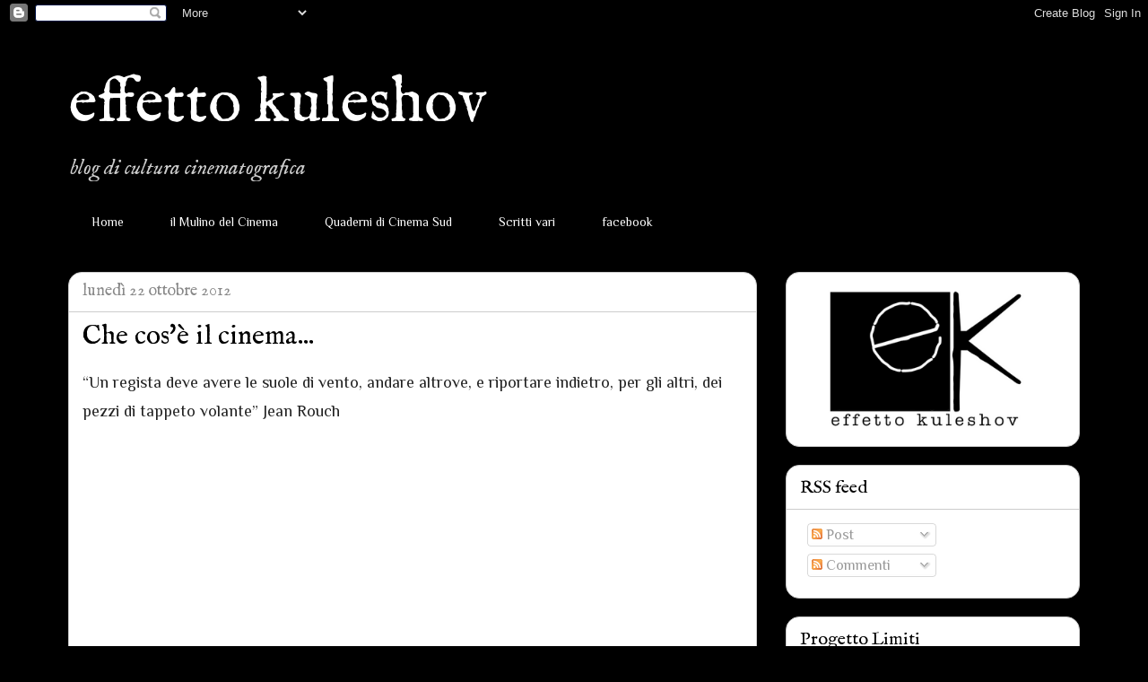

--- FILE ---
content_type: text/javascript; charset=UTF-8
request_url: https://effettokuleshov.blogspot.com/feeds/posts/default/-/che%20cos%E2%80%99%C3%A8%20il%20cinema?alt=json-in-script&callback=related_results_labels_thumbs&max-results=6
body_size: 2880
content:
// API callback
related_results_labels_thumbs({"version":"1.0","encoding":"UTF-8","feed":{"xmlns":"http://www.w3.org/2005/Atom","xmlns$openSearch":"http://a9.com/-/spec/opensearchrss/1.0/","xmlns$blogger":"http://schemas.google.com/blogger/2008","xmlns$georss":"http://www.georss.org/georss","xmlns$gd":"http://schemas.google.com/g/2005","xmlns$thr":"http://purl.org/syndication/thread/1.0","id":{"$t":"tag:blogger.com,1999:blog-6142026242726933270"},"updated":{"$t":"2024-11-06T03:49:21.377+01:00"},"category":[{"term":"il mulino del cinema"},{"term":"protagonisti"},{"term":"gli anni del cinema"},{"term":"eventi"},{"term":"cose (mai) viste"},{"term":"un film al giorno"},{"term":"incontri al Mulino"},{"term":"letteratura-cinema"},{"term":"archivio video eventi"},{"term":"quaderni di cinema sud"},{"term":"che cos’è il cinema"},{"term":"visioni"},{"term":"Cineforum"},{"term":"Spazio Doc"},{"term":"radio days"},{"term":"Scritti vari"},{"term":"curiosità"},{"term":"teatro e cinema"},{"term":"Marco Bonfanti"},{"term":"affinità elettive"},{"term":"2013"},{"term":"Laboratori"},{"term":"Marco Bellocchio"},{"term":"Nouvelle Vague"},{"term":"arte-cinema"},{"term":"le tecniche del cinema"},{"term":"trasposizioni"}],"title":{"type":"text","$t":"effetto kuleshov"},"subtitle":{"type":"html","$t":"blog di cultura cinematografica"},"link":[{"rel":"http://schemas.google.com/g/2005#feed","type":"application/atom+xml","href":"https:\/\/effettokuleshov.blogspot.com\/feeds\/posts\/default"},{"rel":"self","type":"application/atom+xml","href":"https:\/\/www.blogger.com\/feeds\/6142026242726933270\/posts\/default\/-\/che+cos%E2%80%99%C3%A8+il+cinema?alt=json-in-script\u0026max-results=6"},{"rel":"alternate","type":"text/html","href":"https:\/\/effettokuleshov.blogspot.com\/search\/label\/che%20cos%E2%80%99%C3%A8%20il%20cinema"},{"rel":"hub","href":"http://pubsubhubbub.appspot.com/"},{"rel":"next","type":"application/atom+xml","href":"https:\/\/www.blogger.com\/feeds\/6142026242726933270\/posts\/default\/-\/che+cos%E2%80%99%C3%A8+il+cinema\/-\/che+cos%E2%80%99%C3%A8+il+cinema?alt=json-in-script\u0026start-index=7\u0026max-results=6"}],"author":[{"name":{"$t":"Unknown"},"email":{"$t":"noreply@blogger.com"},"gd$image":{"rel":"http://schemas.google.com/g/2005#thumbnail","width":"16","height":"16","src":"https:\/\/img1.blogblog.com\/img\/b16-rounded.gif"}}],"generator":{"version":"7.00","uri":"http://www.blogger.com","$t":"Blogger"},"openSearch$totalResults":{"$t":"10"},"openSearch$startIndex":{"$t":"1"},"openSearch$itemsPerPage":{"$t":"6"},"entry":[{"id":{"$t":"tag:blogger.com,1999:blog-6142026242726933270.post-6544961351196769094"},"published":{"$t":"2013-05-05T19:36:00.001+02:00"},"updated":{"$t":"2013-05-05T19:36:10.490+02:00"},"category":[{"scheme":"http://www.blogger.com/atom/ns#","term":"che cos’è il cinema"}],"title":{"type":"text","$t":"Che cos'è il cinema "},"content":{"type":"html","$t":"\"Per l'arte dello schermo non si scrive, in ultima analisi, che sullo schermo, in parole fatte di luce e d'ombra. Il segno grafico, uscendo dalla penna, diventa subito, esso stesso, figura, visione. Far questo non è più, dunque, scrivere, ma dipingere, plasmare, architettare; è far poesia senza parole e musica senza note\". G. Campanile Mancini, Lettera aperta al Direttore del Romanzo-Film, Il Romanzo Film, I, n.4, 18 dicembre 1920\u003Cbr \/\u003E\n\u003Cbr \/\u003E\n\u003Cbr \/\u003E\n\u003Ciframe width=\"640\" height=\"360\" src=\"http:\/\/www.youtube.com\/embed\/1tWXOY48s3k\" frameborder=\"0\" allowfullscreen\u003E\u003C\/iframe\u003E"},"link":[{"rel":"replies","type":"application/atom+xml","href":"https:\/\/effettokuleshov.blogspot.com\/feeds\/6544961351196769094\/comments\/default","title":"Commenti sul post"},{"rel":"replies","type":"text/html","href":"https:\/\/effettokuleshov.blogspot.com\/2013\/05\/che-cose-il-cinema.html#comment-form","title":"0 Commenti"},{"rel":"edit","type":"application/atom+xml","href":"https:\/\/www.blogger.com\/feeds\/6142026242726933270\/posts\/default\/6544961351196769094"},{"rel":"self","type":"application/atom+xml","href":"https:\/\/www.blogger.com\/feeds\/6142026242726933270\/posts\/default\/6544961351196769094"},{"rel":"alternate","type":"text/html","href":"https:\/\/effettokuleshov.blogspot.com\/2013\/05\/che-cose-il-cinema.html","title":"Che cos'è il cinema "}],"author":[{"name":{"$t":"Unknown"},"email":{"$t":"noreply@blogger.com"},"gd$image":{"rel":"http://schemas.google.com/g/2005#thumbnail","width":"16","height":"16","src":"https:\/\/img1.blogblog.com\/img\/b16-rounded.gif"}}],"media$thumbnail":{"xmlns$media":"http://search.yahoo.com/mrss/","url":"https:\/\/img.youtube.com\/vi\/1tWXOY48s3k\/default.jpg","height":"72","width":"72"},"thr$total":{"$t":"0"}},{"id":{"$t":"tag:blogger.com,1999:blog-6142026242726933270.post-38181742331111567"},"published":{"$t":"2013-02-13T19:49:00.001+01:00"},"updated":{"$t":"2013-02-13T19:49:12.885+01:00"},"category":[{"scheme":"http://www.blogger.com/atom/ns#","term":"che cos’è il cinema"}],"title":{"type":"text","$t":"Che cos'è il cinema - Andreij Tarkovskij"},"content":{"type":"html","$t":"\"Per mezzo del cinema bisogna porre i problemi più complessi del mondo moderno, al livello di quei grandi problemi che nel corso dei secoli sono stati l’oggetto della letteratura, della musica e della pittura. Occorre soltanto cercare, cercare ogni volta da capo, la strada, l’alveo lungo il quale deve muoversi l’arte del cinema. Sono convinto che per chiunque di noi il lavoro concreto nel campo del cinema può rivelarsi un’impresa infruttuosa, e disperata se non comprenderà esattamente e senza equivoci in che cosa consiste la specificità interiore di quest’arte, se non troverà dentro se stessa la sua chiave\" A.T.\n\n\n\n\n\u003Ciframe width=\"640\" height=\"480\" src=\"http:\/\/www.youtube.com\/embed\/0SgJyVS37tU\" frameborder=\"0\" allowfullscreen\u003E\u003C\/iframe\u003E"},"link":[{"rel":"replies","type":"application/atom+xml","href":"https:\/\/effettokuleshov.blogspot.com\/feeds\/38181742331111567\/comments\/default","title":"Commenti sul post"},{"rel":"replies","type":"text/html","href":"https:\/\/effettokuleshov.blogspot.com\/2013\/02\/che-cose-il-cinema-andreij-tarkovskij.html#comment-form","title":"0 Commenti"},{"rel":"edit","type":"application/atom+xml","href":"https:\/\/www.blogger.com\/feeds\/6142026242726933270\/posts\/default\/38181742331111567"},{"rel":"self","type":"application/atom+xml","href":"https:\/\/www.blogger.com\/feeds\/6142026242726933270\/posts\/default\/38181742331111567"},{"rel":"alternate","type":"text/html","href":"https:\/\/effettokuleshov.blogspot.com\/2013\/02\/che-cose-il-cinema-andreij-tarkovskij.html","title":"Che cos'è il cinema - Andreij Tarkovskij"}],"author":[{"name":{"$t":"Unknown"},"email":{"$t":"noreply@blogger.com"},"gd$image":{"rel":"http://schemas.google.com/g/2005#thumbnail","width":"16","height":"16","src":"https:\/\/img1.blogblog.com\/img\/b16-rounded.gif"}}],"media$thumbnail":{"xmlns$media":"http://search.yahoo.com/mrss/","url":"https:\/\/img.youtube.com\/vi\/0SgJyVS37tU\/default.jpg","height":"72","width":"72"},"thr$total":{"$t":"0"}},{"id":{"$t":"tag:blogger.com,1999:blog-6142026242726933270.post-2253726584967922136"},"published":{"$t":"2012-11-13T11:03:00.002+01:00"},"updated":{"$t":"2012-11-13T11:03:38.138+01:00"},"category":[{"scheme":"http://www.blogger.com/atom/ns#","term":"che cos’è il cinema"}],"title":{"type":"text","$t":"Che cos'è il cinema"},"content":{"type":"html","$t":"\u003Cspan class=\"Apple-style-span\" style=\"font-size: large;\"\u003E\"Il cinema è il modo più diretto per entrare in competizione con Dio\" F.Fellini\u003C\/span\u003E\u003Cbr \/\u003E\n\u003Cbr \/\u003E\n\u003Cbr \/\u003E\n\u003Cbr \/\u003E\n\u0026nbsp;\n\n\n\u003Ciframe allowfullscreen=\"allowfullscreen\" frameborder=\"0\" height=\"360\" src=\"http:\/\/www.youtube.com\/embed\/NqDoiqt-WiU\" width=\"480\"\u003E\u003C\/iframe\u003E"},"link":[{"rel":"replies","type":"application/atom+xml","href":"https:\/\/effettokuleshov.blogspot.com\/feeds\/2253726584967922136\/comments\/default","title":"Commenti sul post"},{"rel":"replies","type":"text/html","href":"https:\/\/effettokuleshov.blogspot.com\/2012\/11\/che-cose-il-cinema.html#comment-form","title":"0 Commenti"},{"rel":"edit","type":"application/atom+xml","href":"https:\/\/www.blogger.com\/feeds\/6142026242726933270\/posts\/default\/2253726584967922136"},{"rel":"self","type":"application/atom+xml","href":"https:\/\/www.blogger.com\/feeds\/6142026242726933270\/posts\/default\/2253726584967922136"},{"rel":"alternate","type":"text/html","href":"https:\/\/effettokuleshov.blogspot.com\/2012\/11\/che-cose-il-cinema.html","title":"Che cos'è il cinema"}],"author":[{"name":{"$t":"Unknown"},"email":{"$t":"noreply@blogger.com"},"gd$image":{"rel":"http://schemas.google.com/g/2005#thumbnail","width":"16","height":"16","src":"https:\/\/img1.blogblog.com\/img\/b16-rounded.gif"}}],"media$thumbnail":{"xmlns$media":"http://search.yahoo.com/mrss/","url":"https:\/\/img.youtube.com\/vi\/NqDoiqt-WiU\/default.jpg","height":"72","width":"72"},"thr$total":{"$t":"0"}},{"id":{"$t":"tag:blogger.com,1999:blog-6142026242726933270.post-7632361701373665376"},"published":{"$t":"2012-10-29T12:32:00.003+01:00"},"updated":{"$t":"2012-10-29T12:32:41.863+01:00"},"category":[{"scheme":"http://www.blogger.com/atom/ns#","term":"che cos’è il cinema"}],"title":{"type":"text","$t":"Che cos'è il cinema"},"content":{"type":"html","$t":"\"Il cinema è un'invenzione senza futuro\"\u003Cbr \/\u003E\n\u0026nbsp;Auguste e Louis Lumière\u003Cbr \/\u003E\n\u003Cbr \/\u003E\nNel 1995 41 registi internazionali vengono coinvolti in un progetto: realizzare un cortometraggio con le tecniche di lavoro che c'erano cento anni prima, alla data dell'invenzione \"senza futuro\".\u003Cbr \/\u003E\n\u003Cbr \/\u003E\n\u0026nbsp;\n\n\u003Ciframe allowfullscreen=\"allowfullscreen\" frameborder=\"0\" height=\"360\" src=\"http:\/\/www.youtube.com\/embed\/EUhP9qkdqBU\" width=\"480\"\u003E\u003C\/iframe\u003E\u003Cbr \/\u003E\n\u003Cbr \/\u003E\n\u003Ciframe allowfullscreen=\"allowfullscreen\" frameborder=\"0\" height=\"360\" src=\"http:\/\/www.youtube.com\/embed\/E15GndY1fks\" width=\"480\"\u003E\u003C\/iframe\u003E\u003Cbr \/\u003E\n\u003Cbr \/\u003E\n\n\n\u003Ciframe allowfullscreen=\"allowfullscreen\" frameborder=\"0\" height=\"360\" src=\"http:\/\/www.youtube.com\/embed\/Ext9GumO5xI\" width=\"480\"\u003E\u003C\/iframe\u003E\u003Cbr \/\u003E\n\u003Cbr \/\u003E\n\n\n\u003Ciframe allowfullscreen=\"allowfullscreen\" frameborder=\"0\" height=\"360\" src=\"http:\/\/www.youtube.com\/embed\/IafQqbsht_g\" width=\"480\"\u003E\u003C\/iframe\u003E\u003Cbr \/\u003E\n\u003Cbr \/\u003E\n\n\n\u003Ciframe allowfullscreen=\"allowfullscreen\" frameborder=\"0\" height=\"360\" src=\"http:\/\/www.youtube.com\/embed\/MFGroZJnklY\" width=\"480\"\u003E\u003C\/iframe\u003E\n"},"link":[{"rel":"replies","type":"application/atom+xml","href":"https:\/\/effettokuleshov.blogspot.com\/feeds\/7632361701373665376\/comments\/default","title":"Commenti sul post"},{"rel":"replies","type":"text/html","href":"https:\/\/effettokuleshov.blogspot.com\/2012\/10\/che-cose-il-cinema_29.html#comment-form","title":"0 Commenti"},{"rel":"edit","type":"application/atom+xml","href":"https:\/\/www.blogger.com\/feeds\/6142026242726933270\/posts\/default\/7632361701373665376"},{"rel":"self","type":"application/atom+xml","href":"https:\/\/www.blogger.com\/feeds\/6142026242726933270\/posts\/default\/7632361701373665376"},{"rel":"alternate","type":"text/html","href":"https:\/\/effettokuleshov.blogspot.com\/2012\/10\/che-cose-il-cinema_29.html","title":"Che cos'è il cinema"}],"author":[{"name":{"$t":"Unknown"},"email":{"$t":"noreply@blogger.com"},"gd$image":{"rel":"http://schemas.google.com/g/2005#thumbnail","width":"16","height":"16","src":"https:\/\/img1.blogblog.com\/img\/b16-rounded.gif"}}],"media$thumbnail":{"xmlns$media":"http://search.yahoo.com/mrss/","url":"https:\/\/img.youtube.com\/vi\/EUhP9qkdqBU\/default.jpg","height":"72","width":"72"},"thr$total":{"$t":"0"}},{"id":{"$t":"tag:blogger.com,1999:blog-6142026242726933270.post-7003730546413665276"},"published":{"$t":"2012-10-23T22:15:00.001+02:00"},"updated":{"$t":"2012-10-23T22:15:49.257+02:00"},"category":[{"scheme":"http://www.blogger.com/atom/ns#","term":"che cos’è il cinema"}],"title":{"type":"text","$t":"Che cos'è il cinema"},"content":{"type":"html","$t":"\"Per Pasolini il cinema era soprattutto pittura, per Fellini messa in scena, per Visconti letteratura, per Ejsestein montaggio. Per noi tutto è importante, ma l'elemento chiave è il rapporto tra immagine e suono. è il momento in cui si sente maggiormente la forza, la magia, il mistero e la curiosità del cinema\" \nPaolo e Vittorio Taviani\n\n\n\n\n\n\u003Ciframe width=\"560\" height=\"315\" src=\"http:\/\/www.youtube.com\/embed\/yCF5y7Q1m0A\" frameborder=\"0\" allowfullscreen\u003E\u003C\/iframe\u003E"},"link":[{"rel":"replies","type":"application/atom+xml","href":"https:\/\/effettokuleshov.blogspot.com\/feeds\/7003730546413665276\/comments\/default","title":"Commenti sul post"},{"rel":"replies","type":"text/html","href":"https:\/\/effettokuleshov.blogspot.com\/2012\/10\/che-cose-il-cinema_23.html#comment-form","title":"0 Commenti"},{"rel":"edit","type":"application/atom+xml","href":"https:\/\/www.blogger.com\/feeds\/6142026242726933270\/posts\/default\/7003730546413665276"},{"rel":"self","type":"application/atom+xml","href":"https:\/\/www.blogger.com\/feeds\/6142026242726933270\/posts\/default\/7003730546413665276"},{"rel":"alternate","type":"text/html","href":"https:\/\/effettokuleshov.blogspot.com\/2012\/10\/che-cose-il-cinema_23.html","title":"Che cos'è il cinema"}],"author":[{"name":{"$t":"Unknown"},"email":{"$t":"noreply@blogger.com"},"gd$image":{"rel":"http://schemas.google.com/g/2005#thumbnail","width":"16","height":"16","src":"https:\/\/img1.blogblog.com\/img\/b16-rounded.gif"}}],"media$thumbnail":{"xmlns$media":"http://search.yahoo.com/mrss/","url":"https:\/\/img.youtube.com\/vi\/yCF5y7Q1m0A\/default.jpg","height":"72","width":"72"},"thr$total":{"$t":"0"}},{"id":{"$t":"tag:blogger.com,1999:blog-6142026242726933270.post-1935756290041038414"},"published":{"$t":"2012-10-22T21:34:00.001+02:00"},"updated":{"$t":"2012-10-22T21:34:22.993+02:00"},"category":[{"scheme":"http://www.blogger.com/atom/ns#","term":"che cos’è il cinema"}],"title":{"type":"text","$t":"Che cos'è il cinema..."},"content":{"type":"html","$t":"\u003Cspan class=\"Apple-style-span\" style=\"font-size: large;\"\u003E“Un regista deve avere le suole di vento, andare altrove, e riportare indietro, per gli altri, dei pezzi di tappeto volante” Jean Rouch\u003C\/span\u003E\u003Cbr \/\u003E\n\u003Cbr \/\u003E\n\u003Cbr \/\u003E\n\u003Cspan class=\"Apple-style-span\" style=\"font-size: large;\"\u003E\u003C\/span\u003E\u003Ciframe allowfullscreen=\"allowfullscreen\" frameborder=\"0\" height=\"360\" src=\"http:\/\/www.youtube.com\/embed\/qAhczEH5u5I\" width=\"480\"\u003E\u003C\/iframe\u003E"},"link":[{"rel":"replies","type":"application/atom+xml","href":"https:\/\/effettokuleshov.blogspot.com\/feeds\/1935756290041038414\/comments\/default","title":"Commenti sul post"},{"rel":"replies","type":"text/html","href":"https:\/\/effettokuleshov.blogspot.com\/2012\/10\/che-cose-il-cinema.html#comment-form","title":"0 Commenti"},{"rel":"edit","type":"application/atom+xml","href":"https:\/\/www.blogger.com\/feeds\/6142026242726933270\/posts\/default\/1935756290041038414"},{"rel":"self","type":"application/atom+xml","href":"https:\/\/www.blogger.com\/feeds\/6142026242726933270\/posts\/default\/1935756290041038414"},{"rel":"alternate","type":"text/html","href":"https:\/\/effettokuleshov.blogspot.com\/2012\/10\/che-cose-il-cinema.html","title":"Che cos'è il cinema..."}],"author":[{"name":{"$t":"Unknown"},"email":{"$t":"noreply@blogger.com"},"gd$image":{"rel":"http://schemas.google.com/g/2005#thumbnail","width":"16","height":"16","src":"https:\/\/img1.blogblog.com\/img\/b16-rounded.gif"}}],"media$thumbnail":{"xmlns$media":"http://search.yahoo.com/mrss/","url":"https:\/\/img.youtube.com\/vi\/qAhczEH5u5I\/default.jpg","height":"72","width":"72"},"thr$total":{"$t":"0"}}]}});